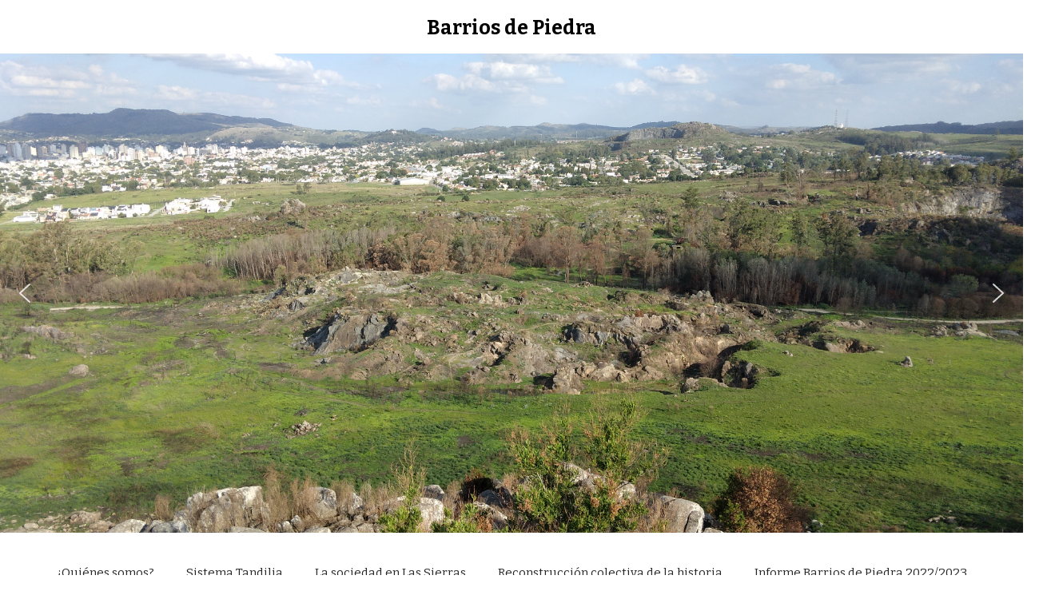

--- FILE ---
content_type: text/html; charset=UTF-8
request_url: https://barriosdepiedra.ar/index.php/recopilacion-de-material-de-archivo/
body_size: 14501
content:
<!DOCTYPE html>
<html lang="es-AR">
<head>
	<meta charset="UTF-8">
	<title>Recopilación de material de archivo &#8211; Barrios de Piedra</title>
<meta name='robots' content='max-image-preview:large' />
<meta name="viewport" content="width=device-width, initial-scale=1"><link href='https://fonts.gstatic.com' crossorigin rel='preconnect' />
<link href='https://fonts.googleapis.com' crossorigin rel='preconnect' />
<link rel="alternate" type="application/rss+xml" title="Barrios de Piedra &raquo; Feed" href="https://barriosdepiedra.ar/index.php/feed/" />
<link rel="alternate" type="application/rss+xml" title="Barrios de Piedra &raquo; RSS de los comentarios" href="https://barriosdepiedra.ar/index.php/comments/feed/" />
<script>
window._wpemojiSettings = {"baseUrl":"https:\/\/s.w.org\/images\/core\/emoji\/14.0.0\/72x72\/","ext":".png","svgUrl":"https:\/\/s.w.org\/images\/core\/emoji\/14.0.0\/svg\/","svgExt":".svg","source":{"concatemoji":"https:\/\/barriosdepiedra.ar\/wp-includes\/js\/wp-emoji-release.min.js?ver=6.4.5"}};
/*! This file is auto-generated */
!function(i,n){var o,s,e;function c(e){try{var t={supportTests:e,timestamp:(new Date).valueOf()};sessionStorage.setItem(o,JSON.stringify(t))}catch(e){}}function p(e,t,n){e.clearRect(0,0,e.canvas.width,e.canvas.height),e.fillText(t,0,0);var t=new Uint32Array(e.getImageData(0,0,e.canvas.width,e.canvas.height).data),r=(e.clearRect(0,0,e.canvas.width,e.canvas.height),e.fillText(n,0,0),new Uint32Array(e.getImageData(0,0,e.canvas.width,e.canvas.height).data));return t.every(function(e,t){return e===r[t]})}function u(e,t,n){switch(t){case"flag":return n(e,"\ud83c\udff3\ufe0f\u200d\u26a7\ufe0f","\ud83c\udff3\ufe0f\u200b\u26a7\ufe0f")?!1:!n(e,"\ud83c\uddfa\ud83c\uddf3","\ud83c\uddfa\u200b\ud83c\uddf3")&&!n(e,"\ud83c\udff4\udb40\udc67\udb40\udc62\udb40\udc65\udb40\udc6e\udb40\udc67\udb40\udc7f","\ud83c\udff4\u200b\udb40\udc67\u200b\udb40\udc62\u200b\udb40\udc65\u200b\udb40\udc6e\u200b\udb40\udc67\u200b\udb40\udc7f");case"emoji":return!n(e,"\ud83e\udef1\ud83c\udffb\u200d\ud83e\udef2\ud83c\udfff","\ud83e\udef1\ud83c\udffb\u200b\ud83e\udef2\ud83c\udfff")}return!1}function f(e,t,n){var r="undefined"!=typeof WorkerGlobalScope&&self instanceof WorkerGlobalScope?new OffscreenCanvas(300,150):i.createElement("canvas"),a=r.getContext("2d",{willReadFrequently:!0}),o=(a.textBaseline="top",a.font="600 32px Arial",{});return e.forEach(function(e){o[e]=t(a,e,n)}),o}function t(e){var t=i.createElement("script");t.src=e,t.defer=!0,i.head.appendChild(t)}"undefined"!=typeof Promise&&(o="wpEmojiSettingsSupports",s=["flag","emoji"],n.supports={everything:!0,everythingExceptFlag:!0},e=new Promise(function(e){i.addEventListener("DOMContentLoaded",e,{once:!0})}),new Promise(function(t){var n=function(){try{var e=JSON.parse(sessionStorage.getItem(o));if("object"==typeof e&&"number"==typeof e.timestamp&&(new Date).valueOf()<e.timestamp+604800&&"object"==typeof e.supportTests)return e.supportTests}catch(e){}return null}();if(!n){if("undefined"!=typeof Worker&&"undefined"!=typeof OffscreenCanvas&&"undefined"!=typeof URL&&URL.createObjectURL&&"undefined"!=typeof Blob)try{var e="postMessage("+f.toString()+"("+[JSON.stringify(s),u.toString(),p.toString()].join(",")+"));",r=new Blob([e],{type:"text/javascript"}),a=new Worker(URL.createObjectURL(r),{name:"wpTestEmojiSupports"});return void(a.onmessage=function(e){c(n=e.data),a.terminate(),t(n)})}catch(e){}c(n=f(s,u,p))}t(n)}).then(function(e){for(var t in e)n.supports[t]=e[t],n.supports.everything=n.supports.everything&&n.supports[t],"flag"!==t&&(n.supports.everythingExceptFlag=n.supports.everythingExceptFlag&&n.supports[t]);n.supports.everythingExceptFlag=n.supports.everythingExceptFlag&&!n.supports.flag,n.DOMReady=!1,n.readyCallback=function(){n.DOMReady=!0}}).then(function(){return e}).then(function(){var e;n.supports.everything||(n.readyCallback(),(e=n.source||{}).concatemoji?t(e.concatemoji):e.wpemoji&&e.twemoji&&(t(e.twemoji),t(e.wpemoji)))}))}((window,document),window._wpemojiSettings);
</script>
<style id='wp-emoji-styles-inline-css'>

	img.wp-smiley, img.emoji {
		display: inline !important;
		border: none !important;
		box-shadow: none !important;
		height: 1em !important;
		width: 1em !important;
		margin: 0 0.07em !important;
		vertical-align: -0.1em !important;
		background: none !important;
		padding: 0 !important;
	}
</style>
<link rel='stylesheet' id='wp-block-library-css' href='https://barriosdepiedra.ar/wp-includes/css/dist/block-library/style.min.css?ver=6.4.5' media='all' />
<style id='classic-theme-styles-inline-css'>
/*! This file is auto-generated */
.wp-block-button__link{color:#fff;background-color:#32373c;border-radius:9999px;box-shadow:none;text-decoration:none;padding:calc(.667em + 2px) calc(1.333em + 2px);font-size:1.125em}.wp-block-file__button{background:#32373c;color:#fff;text-decoration:none}
</style>
<style id='global-styles-inline-css'>
body{--wp--preset--color--black: #000000;--wp--preset--color--cyan-bluish-gray: #abb8c3;--wp--preset--color--white: #ffffff;--wp--preset--color--pale-pink: #f78da7;--wp--preset--color--vivid-red: #cf2e2e;--wp--preset--color--luminous-vivid-orange: #ff6900;--wp--preset--color--luminous-vivid-amber: #fcb900;--wp--preset--color--light-green-cyan: #7bdcb5;--wp--preset--color--vivid-green-cyan: #00d084;--wp--preset--color--pale-cyan-blue: #8ed1fc;--wp--preset--color--vivid-cyan-blue: #0693e3;--wp--preset--color--vivid-purple: #9b51e0;--wp--preset--color--contrast: var(--contrast);--wp--preset--color--contrast-2: var(--contrast-2);--wp--preset--color--contrast-3: var(--contrast-3);--wp--preset--color--base: var(--base);--wp--preset--color--base-2: var(--base-2);--wp--preset--color--base-3: var(--base-3);--wp--preset--color--accent: var(--accent);--wp--preset--gradient--vivid-cyan-blue-to-vivid-purple: linear-gradient(135deg,rgba(6,147,227,1) 0%,rgb(155,81,224) 100%);--wp--preset--gradient--light-green-cyan-to-vivid-green-cyan: linear-gradient(135deg,rgb(122,220,180) 0%,rgb(0,208,130) 100%);--wp--preset--gradient--luminous-vivid-amber-to-luminous-vivid-orange: linear-gradient(135deg,rgba(252,185,0,1) 0%,rgba(255,105,0,1) 100%);--wp--preset--gradient--luminous-vivid-orange-to-vivid-red: linear-gradient(135deg,rgba(255,105,0,1) 0%,rgb(207,46,46) 100%);--wp--preset--gradient--very-light-gray-to-cyan-bluish-gray: linear-gradient(135deg,rgb(238,238,238) 0%,rgb(169,184,195) 100%);--wp--preset--gradient--cool-to-warm-spectrum: linear-gradient(135deg,rgb(74,234,220) 0%,rgb(151,120,209) 20%,rgb(207,42,186) 40%,rgb(238,44,130) 60%,rgb(251,105,98) 80%,rgb(254,248,76) 100%);--wp--preset--gradient--blush-light-purple: linear-gradient(135deg,rgb(255,206,236) 0%,rgb(152,150,240) 100%);--wp--preset--gradient--blush-bordeaux: linear-gradient(135deg,rgb(254,205,165) 0%,rgb(254,45,45) 50%,rgb(107,0,62) 100%);--wp--preset--gradient--luminous-dusk: linear-gradient(135deg,rgb(255,203,112) 0%,rgb(199,81,192) 50%,rgb(65,88,208) 100%);--wp--preset--gradient--pale-ocean: linear-gradient(135deg,rgb(255,245,203) 0%,rgb(182,227,212) 50%,rgb(51,167,181) 100%);--wp--preset--gradient--electric-grass: linear-gradient(135deg,rgb(202,248,128) 0%,rgb(113,206,126) 100%);--wp--preset--gradient--midnight: linear-gradient(135deg,rgb(2,3,129) 0%,rgb(40,116,252) 100%);--wp--preset--font-size--small: 13px;--wp--preset--font-size--medium: 20px;--wp--preset--font-size--large: 36px;--wp--preset--font-size--x-large: 42px;--wp--preset--spacing--20: 0.44rem;--wp--preset--spacing--30: 0.67rem;--wp--preset--spacing--40: 1rem;--wp--preset--spacing--50: 1.5rem;--wp--preset--spacing--60: 2.25rem;--wp--preset--spacing--70: 3.38rem;--wp--preset--spacing--80: 5.06rem;--wp--preset--shadow--natural: 6px 6px 9px rgba(0, 0, 0, 0.2);--wp--preset--shadow--deep: 12px 12px 50px rgba(0, 0, 0, 0.4);--wp--preset--shadow--sharp: 6px 6px 0px rgba(0, 0, 0, 0.2);--wp--preset--shadow--outlined: 6px 6px 0px -3px rgba(255, 255, 255, 1), 6px 6px rgba(0, 0, 0, 1);--wp--preset--shadow--crisp: 6px 6px 0px rgba(0, 0, 0, 1);}:where(.is-layout-flex){gap: 0.5em;}:where(.is-layout-grid){gap: 0.5em;}body .is-layout-flow > .alignleft{float: left;margin-inline-start: 0;margin-inline-end: 2em;}body .is-layout-flow > .alignright{float: right;margin-inline-start: 2em;margin-inline-end: 0;}body .is-layout-flow > .aligncenter{margin-left: auto !important;margin-right: auto !important;}body .is-layout-constrained > .alignleft{float: left;margin-inline-start: 0;margin-inline-end: 2em;}body .is-layout-constrained > .alignright{float: right;margin-inline-start: 2em;margin-inline-end: 0;}body .is-layout-constrained > .aligncenter{margin-left: auto !important;margin-right: auto !important;}body .is-layout-constrained > :where(:not(.alignleft):not(.alignright):not(.alignfull)){max-width: var(--wp--style--global--content-size);margin-left: auto !important;margin-right: auto !important;}body .is-layout-constrained > .alignwide{max-width: var(--wp--style--global--wide-size);}body .is-layout-flex{display: flex;}body .is-layout-flex{flex-wrap: wrap;align-items: center;}body .is-layout-flex > *{margin: 0;}body .is-layout-grid{display: grid;}body .is-layout-grid > *{margin: 0;}:where(.wp-block-columns.is-layout-flex){gap: 2em;}:where(.wp-block-columns.is-layout-grid){gap: 2em;}:where(.wp-block-post-template.is-layout-flex){gap: 1.25em;}:where(.wp-block-post-template.is-layout-grid){gap: 1.25em;}.has-black-color{color: var(--wp--preset--color--black) !important;}.has-cyan-bluish-gray-color{color: var(--wp--preset--color--cyan-bluish-gray) !important;}.has-white-color{color: var(--wp--preset--color--white) !important;}.has-pale-pink-color{color: var(--wp--preset--color--pale-pink) !important;}.has-vivid-red-color{color: var(--wp--preset--color--vivid-red) !important;}.has-luminous-vivid-orange-color{color: var(--wp--preset--color--luminous-vivid-orange) !important;}.has-luminous-vivid-amber-color{color: var(--wp--preset--color--luminous-vivid-amber) !important;}.has-light-green-cyan-color{color: var(--wp--preset--color--light-green-cyan) !important;}.has-vivid-green-cyan-color{color: var(--wp--preset--color--vivid-green-cyan) !important;}.has-pale-cyan-blue-color{color: var(--wp--preset--color--pale-cyan-blue) !important;}.has-vivid-cyan-blue-color{color: var(--wp--preset--color--vivid-cyan-blue) !important;}.has-vivid-purple-color{color: var(--wp--preset--color--vivid-purple) !important;}.has-black-background-color{background-color: var(--wp--preset--color--black) !important;}.has-cyan-bluish-gray-background-color{background-color: var(--wp--preset--color--cyan-bluish-gray) !important;}.has-white-background-color{background-color: var(--wp--preset--color--white) !important;}.has-pale-pink-background-color{background-color: var(--wp--preset--color--pale-pink) !important;}.has-vivid-red-background-color{background-color: var(--wp--preset--color--vivid-red) !important;}.has-luminous-vivid-orange-background-color{background-color: var(--wp--preset--color--luminous-vivid-orange) !important;}.has-luminous-vivid-amber-background-color{background-color: var(--wp--preset--color--luminous-vivid-amber) !important;}.has-light-green-cyan-background-color{background-color: var(--wp--preset--color--light-green-cyan) !important;}.has-vivid-green-cyan-background-color{background-color: var(--wp--preset--color--vivid-green-cyan) !important;}.has-pale-cyan-blue-background-color{background-color: var(--wp--preset--color--pale-cyan-blue) !important;}.has-vivid-cyan-blue-background-color{background-color: var(--wp--preset--color--vivid-cyan-blue) !important;}.has-vivid-purple-background-color{background-color: var(--wp--preset--color--vivid-purple) !important;}.has-black-border-color{border-color: var(--wp--preset--color--black) !important;}.has-cyan-bluish-gray-border-color{border-color: var(--wp--preset--color--cyan-bluish-gray) !important;}.has-white-border-color{border-color: var(--wp--preset--color--white) !important;}.has-pale-pink-border-color{border-color: var(--wp--preset--color--pale-pink) !important;}.has-vivid-red-border-color{border-color: var(--wp--preset--color--vivid-red) !important;}.has-luminous-vivid-orange-border-color{border-color: var(--wp--preset--color--luminous-vivid-orange) !important;}.has-luminous-vivid-amber-border-color{border-color: var(--wp--preset--color--luminous-vivid-amber) !important;}.has-light-green-cyan-border-color{border-color: var(--wp--preset--color--light-green-cyan) !important;}.has-vivid-green-cyan-border-color{border-color: var(--wp--preset--color--vivid-green-cyan) !important;}.has-pale-cyan-blue-border-color{border-color: var(--wp--preset--color--pale-cyan-blue) !important;}.has-vivid-cyan-blue-border-color{border-color: var(--wp--preset--color--vivid-cyan-blue) !important;}.has-vivid-purple-border-color{border-color: var(--wp--preset--color--vivid-purple) !important;}.has-vivid-cyan-blue-to-vivid-purple-gradient-background{background: var(--wp--preset--gradient--vivid-cyan-blue-to-vivid-purple) !important;}.has-light-green-cyan-to-vivid-green-cyan-gradient-background{background: var(--wp--preset--gradient--light-green-cyan-to-vivid-green-cyan) !important;}.has-luminous-vivid-amber-to-luminous-vivid-orange-gradient-background{background: var(--wp--preset--gradient--luminous-vivid-amber-to-luminous-vivid-orange) !important;}.has-luminous-vivid-orange-to-vivid-red-gradient-background{background: var(--wp--preset--gradient--luminous-vivid-orange-to-vivid-red) !important;}.has-very-light-gray-to-cyan-bluish-gray-gradient-background{background: var(--wp--preset--gradient--very-light-gray-to-cyan-bluish-gray) !important;}.has-cool-to-warm-spectrum-gradient-background{background: var(--wp--preset--gradient--cool-to-warm-spectrum) !important;}.has-blush-light-purple-gradient-background{background: var(--wp--preset--gradient--blush-light-purple) !important;}.has-blush-bordeaux-gradient-background{background: var(--wp--preset--gradient--blush-bordeaux) !important;}.has-luminous-dusk-gradient-background{background: var(--wp--preset--gradient--luminous-dusk) !important;}.has-pale-ocean-gradient-background{background: var(--wp--preset--gradient--pale-ocean) !important;}.has-electric-grass-gradient-background{background: var(--wp--preset--gradient--electric-grass) !important;}.has-midnight-gradient-background{background: var(--wp--preset--gradient--midnight) !important;}.has-small-font-size{font-size: var(--wp--preset--font-size--small) !important;}.has-medium-font-size{font-size: var(--wp--preset--font-size--medium) !important;}.has-large-font-size{font-size: var(--wp--preset--font-size--large) !important;}.has-x-large-font-size{font-size: var(--wp--preset--font-size--x-large) !important;}
.wp-block-navigation a:where(:not(.wp-element-button)){color: inherit;}
:where(.wp-block-post-template.is-layout-flex){gap: 1.25em;}:where(.wp-block-post-template.is-layout-grid){gap: 1.25em;}
:where(.wp-block-columns.is-layout-flex){gap: 2em;}:where(.wp-block-columns.is-layout-grid){gap: 2em;}
.wp-block-pullquote{font-size: 1.5em;line-height: 1.6;}
</style>
<link rel='stylesheet' id='generate-style-css' href='https://barriosdepiedra.ar/wp-content/themes/generatepress/assets/css/main.min.css?ver=3.5.1' media='all' />
<style id='generate-style-inline-css'>
body{background-color:#ffffff;color:var(--contrast);}a{color:var(--accent);}a{text-decoration:underline;}.entry-title a, .site-branding a, a.button, .wp-block-button__link, .main-navigation a{text-decoration:none;}a:hover, a:focus, a:active{color:var(--contrast);}.grid-container{max-width:1320px;}.wp-block-group__inner-container{max-width:1320px;margin-left:auto;margin-right:auto;}:root{--contrast:#262626;--contrast-2:#575760;--contrast-3:#b2b2be;--base:#f0f0f0;--base-2:#f7f8f9;--base-3:#ffffff;--accent:#1e73be;}:root .has-contrast-color{color:var(--contrast);}:root .has-contrast-background-color{background-color:var(--contrast);}:root .has-contrast-2-color{color:var(--contrast-2);}:root .has-contrast-2-background-color{background-color:var(--contrast-2);}:root .has-contrast-3-color{color:var(--contrast-3);}:root .has-contrast-3-background-color{background-color:var(--contrast-3);}:root .has-base-color{color:var(--base);}:root .has-base-background-color{background-color:var(--base);}:root .has-base-2-color{color:var(--base-2);}:root .has-base-2-background-color{background-color:var(--base-2);}:root .has-base-3-color{color:var(--base-3);}:root .has-base-3-background-color{background-color:var(--base-3);}:root .has-accent-color{color:var(--accent);}:root .has-accent-background-color{background-color:var(--accent);}body, button, input, select, textarea{font-family:Bitter, serif;}.top-bar{background-color:#636363;color:#ffffff;}.top-bar a{color:#ffffff;}.top-bar a:hover{color:#303030;}.site-header{background-color:var(--base-3);color:var(--contrast);}.main-title a,.main-title a:hover{color:#000000;}.site-description{color:var(--contrast-2);}.main-navigation .main-nav ul li a, .main-navigation .menu-toggle, .main-navigation .menu-bar-items{color:var(--contrast);}.main-navigation .main-nav ul li:not([class*="current-menu-"]):hover > a, .main-navigation .main-nav ul li:not([class*="current-menu-"]):focus > a, .main-navigation .main-nav ul li.sfHover:not([class*="current-menu-"]) > a, .main-navigation .menu-bar-item:hover > a, .main-navigation .menu-bar-item.sfHover > a{color:var(--accent);}button.menu-toggle:hover,button.menu-toggle:focus{color:var(--contrast);}.main-navigation .main-nav ul li[class*="current-menu-"] > a{color:var(--accent);}.navigation-search input[type="search"],.navigation-search input[type="search"]:active, .navigation-search input[type="search"]:focus, .main-navigation .main-nav ul li.search-item.active > a, .main-navigation .menu-bar-items .search-item.active > a{color:var(--accent);}.main-navigation ul ul{background-color:var(--base);}.separate-containers .inside-article, .separate-containers .comments-area, .separate-containers .page-header, .one-container .container, .separate-containers .paging-navigation, .inside-page-header{background-color:var(--base-3);}.entry-title a{color:var(--contrast);}.entry-title a:hover{color:var(--contrast-2);}.entry-meta{color:var(--contrast-2);}.sidebar .widget{background-color:var(--base-3);}.footer-widgets{background-color:var(--base-3);}.site-info{background-color:var(--base-3);}input[type="text"],input[type="email"],input[type="url"],input[type="password"],input[type="search"],input[type="tel"],input[type="number"],textarea,select{color:var(--contrast);background-color:var(--base-2);border-color:var(--base);}input[type="text"]:focus,input[type="email"]:focus,input[type="url"]:focus,input[type="password"]:focus,input[type="search"]:focus,input[type="tel"]:focus,input[type="number"]:focus,textarea:focus,select:focus{color:var(--contrast);background-color:var(--base-2);border-color:var(--contrast-3);}button,html input[type="button"],input[type="reset"],input[type="submit"],a.button,a.wp-block-button__link:not(.has-background){color:#ffffff;background-color:#55555e;}button:hover,html input[type="button"]:hover,input[type="reset"]:hover,input[type="submit"]:hover,a.button:hover,button:focus,html input[type="button"]:focus,input[type="reset"]:focus,input[type="submit"]:focus,a.button:focus,a.wp-block-button__link:not(.has-background):active,a.wp-block-button__link:not(.has-background):focus,a.wp-block-button__link:not(.has-background):hover{color:#ffffff;background-color:#3f4047;}a.generate-back-to-top{background-color:rgba( 0,0,0,0.4 );color:#ffffff;}a.generate-back-to-top:hover,a.generate-back-to-top:focus{background-color:rgba( 0,0,0,0.6 );color:#ffffff;}:root{--gp-search-modal-bg-color:var(--base-3);--gp-search-modal-text-color:var(--contrast);--gp-search-modal-overlay-bg-color:rgba(0,0,0,0.2);}@media (max-width:768px){.main-navigation .menu-bar-item:hover > a, .main-navigation .menu-bar-item.sfHover > a{background:none;color:var(--contrast);}}.nav-below-header .main-navigation .inside-navigation.grid-container, .nav-above-header .main-navigation .inside-navigation.grid-container{padding:0px 20px 0px 20px;}.site-main .wp-block-group__inner-container{padding:40px;}.separate-containers .paging-navigation{padding-top:20px;padding-bottom:20px;}.entry-content .alignwide, body:not(.no-sidebar) .entry-content .alignfull{margin-left:-40px;width:calc(100% + 80px);max-width:calc(100% + 80px);}.rtl .menu-item-has-children .dropdown-menu-toggle{padding-left:20px;}.rtl .main-navigation .main-nav ul li.menu-item-has-children > a{padding-right:20px;}@media (max-width:768px){.separate-containers .inside-article, .separate-containers .comments-area, .separate-containers .page-header, .separate-containers .paging-navigation, .one-container .site-content, .inside-page-header{padding:30px;}.site-main .wp-block-group__inner-container{padding:30px;}.inside-top-bar{padding-right:30px;padding-left:30px;}.inside-header{padding-right:30px;padding-left:30px;}.widget-area .widget{padding-top:30px;padding-right:30px;padding-bottom:30px;padding-left:30px;}.footer-widgets-container{padding-top:30px;padding-right:30px;padding-bottom:30px;padding-left:30px;}.inside-site-info{padding-right:30px;padding-left:30px;}.entry-content .alignwide, body:not(.no-sidebar) .entry-content .alignfull{margin-left:-30px;width:calc(100% + 60px);max-width:calc(100% + 60px);}.one-container .site-main .paging-navigation{margin-bottom:20px;}}/* End cached CSS */.is-right-sidebar{width:30%;}.is-left-sidebar{width:30%;}.site-content .content-area{width:70%;}@media (max-width:768px){.main-navigation .menu-toggle,.sidebar-nav-mobile:not(#sticky-placeholder){display:block;}.main-navigation ul,.gen-sidebar-nav,.main-navigation:not(.slideout-navigation):not(.toggled) .main-nav > ul,.has-inline-mobile-toggle #site-navigation .inside-navigation > *:not(.navigation-search):not(.main-nav){display:none;}.nav-align-right .inside-navigation,.nav-align-center .inside-navigation{justify-content:space-between;}}
.elementor-template-full-width .site-content{display:block;}
</style>
<link rel='stylesheet' id='generate-google-fonts-css' href='https://fonts.googleapis.com/css?family=Bitter%3A100%2C200%2C300%2Cregular%2C500%2C600%2C700%2C800%2C900%2C100italic%2C200italic%2C300italic%2Citalic%2C500italic%2C600italic%2C700italic%2C800italic%2C900italic&#038;display=auto&#038;ver=3.5.1' media='all' />
<link rel='stylesheet' id='elementor-frontend-css' href='https://barriosdepiedra.ar/wp-content/plugins/elementor/assets/css/frontend.min.css?ver=3.27.3' media='all' />
<link rel='stylesheet' id='elementor-post-320-css' href='https://barriosdepiedra.ar/wp-content/uploads/elementor/css/post-320.css?ver=1765829202' media='all' />
<link rel='stylesheet' id='google-fonts-1-css' href='https://fonts.googleapis.com/css?family=Roboto%3A100%2C100italic%2C200%2C200italic%2C300%2C300italic%2C400%2C400italic%2C500%2C500italic%2C600%2C600italic%2C700%2C700italic%2C800%2C800italic%2C900%2C900italic%7CRoboto+Slab%3A100%2C100italic%2C200%2C200italic%2C300%2C300italic%2C400%2C400italic%2C500%2C500italic%2C600%2C600italic%2C700%2C700italic%2C800%2C800italic%2C900%2C900italic&#038;display=swap&#038;ver=6.4.5' media='all' />
<link rel="preconnect" href="https://fonts.gstatic.com/" crossorigin><link rel="stylesheet" type="text/css" href="https://barriosdepiedra.ar/wp-content/plugins/smart-slider-3/Public/SmartSlider3/Application/Frontend/Assets/dist/smartslider.min.css?ver=667fb12b" media="all">
<style data-related="n2-ss-2">div#n2-ss-2 .n2-ss-slider-1{display:grid;position:relative;}div#n2-ss-2 .n2-ss-slider-2{display:grid;position:relative;overflow:hidden;padding:0px 0px 0px 0px;border:0px solid RGBA(62,62,62,1);border-radius:0px;background-clip:padding-box;background-repeat:repeat;background-position:50% 50%;background-size:cover;background-attachment:scroll;z-index:1;}div#n2-ss-2:not(.n2-ss-loaded) .n2-ss-slider-2{background-image:none !important;}div#n2-ss-2 .n2-ss-slider-3{display:grid;grid-template-areas:'cover';position:relative;overflow:hidden;z-index:10;}div#n2-ss-2 .n2-ss-slider-3 > *{grid-area:cover;}div#n2-ss-2 .n2-ss-slide-backgrounds,div#n2-ss-2 .n2-ss-slider-3 > .n2-ss-divider{position:relative;}div#n2-ss-2 .n2-ss-slide-backgrounds{z-index:10;}div#n2-ss-2 .n2-ss-slide-backgrounds > *{overflow:hidden;}div#n2-ss-2 .n2-ss-slide-background{transform:translateX(-100000px);}div#n2-ss-2 .n2-ss-slider-4{place-self:center;position:relative;width:100%;height:100%;z-index:20;display:grid;grid-template-areas:'slide';}div#n2-ss-2 .n2-ss-slider-4 > *{grid-area:slide;}div#n2-ss-2.n2-ss-full-page--constrain-ratio .n2-ss-slider-4{height:auto;}div#n2-ss-2 .n2-ss-slide{display:grid;place-items:center;grid-auto-columns:100%;position:relative;z-index:20;-webkit-backface-visibility:hidden;transform:translateX(-100000px);}div#n2-ss-2 .n2-ss-slide{perspective:1500px;}div#n2-ss-2 .n2-ss-slide-active{z-index:21;}.n2-ss-background-animation{position:absolute;top:0;left:0;width:100%;height:100%;z-index:3;}div#n2-ss-2 .nextend-arrow{cursor:pointer;overflow:hidden;line-height:0 !important;z-index:18;-webkit-user-select:none;}div#n2-ss-2 .nextend-arrow img{position:relative;display:block;}div#n2-ss-2 .nextend-arrow img.n2-arrow-hover-img{display:none;}div#n2-ss-2 .nextend-arrow:FOCUS img.n2-arrow-hover-img,div#n2-ss-2 .nextend-arrow:HOVER img.n2-arrow-hover-img{display:inline;}div#n2-ss-2 .nextend-arrow:FOCUS img.n2-arrow-normal-img,div#n2-ss-2 .nextend-arrow:HOVER img.n2-arrow-normal-img{display:none;}div#n2-ss-2 .nextend-arrow-animated{overflow:hidden;}div#n2-ss-2 .nextend-arrow-animated > div{position:relative;}div#n2-ss-2 .nextend-arrow-animated .n2-active{position:absolute;}div#n2-ss-2 .nextend-arrow-animated-fade{transition:background 0.3s, opacity 0.4s;}div#n2-ss-2 .nextend-arrow-animated-horizontal > div{transition:all 0.4s;transform:none;}div#n2-ss-2 .nextend-arrow-animated-horizontal .n2-active{top:0;}div#n2-ss-2 .nextend-arrow-previous.nextend-arrow-animated-horizontal .n2-active{left:100%;}div#n2-ss-2 .nextend-arrow-next.nextend-arrow-animated-horizontal .n2-active{right:100%;}div#n2-ss-2 .nextend-arrow-previous.nextend-arrow-animated-horizontal:HOVER > div,div#n2-ss-2 .nextend-arrow-previous.nextend-arrow-animated-horizontal:FOCUS > div{transform:translateX(-100%);}div#n2-ss-2 .nextend-arrow-next.nextend-arrow-animated-horizontal:HOVER > div,div#n2-ss-2 .nextend-arrow-next.nextend-arrow-animated-horizontal:FOCUS > div{transform:translateX(100%);}div#n2-ss-2 .nextend-arrow-animated-vertical > div{transition:all 0.4s;transform:none;}div#n2-ss-2 .nextend-arrow-animated-vertical .n2-active{left:0;}div#n2-ss-2 .nextend-arrow-previous.nextend-arrow-animated-vertical .n2-active{top:100%;}div#n2-ss-2 .nextend-arrow-next.nextend-arrow-animated-vertical .n2-active{bottom:100%;}div#n2-ss-2 .nextend-arrow-previous.nextend-arrow-animated-vertical:HOVER > div,div#n2-ss-2 .nextend-arrow-previous.nextend-arrow-animated-vertical:FOCUS > div{transform:translateY(-100%);}div#n2-ss-2 .nextend-arrow-next.nextend-arrow-animated-vertical:HOVER > div,div#n2-ss-2 .nextend-arrow-next.nextend-arrow-animated-vertical:FOCUS > div{transform:translateY(100%);}div#n2-ss-2 .n2-ss-slide-limiter{max-width:1200px;}div#n2-ss-2 .n-uc-siUug1ajevKB{padding:10px 10px 10px 10px}div#n2-ss-2 .n-uc-i9PZu9T6EuMr{padding:10px 10px 10px 10px}div#n2-ss-2 .n-uc-3r8o6ut5cGkV{padding:10px 10px 10px 10px}div#n2-ss-2 .n-uc-V7VnxOVDP4JR{padding:10px 10px 10px 10px}div#n2-ss-2 .n-uc-PVVbV8uk1x7j{padding:10px 10px 10px 10px}div#n2-ss-2 .n-uc-nCLym3StT0x8{padding:10px 10px 10px 10px}div#n2-ss-2 .n-uc-WaMecvcB0NzY{padding:10px 10px 10px 10px}div#n2-ss-2 .n-uc-gskg6ufctpCE{padding:10px 10px 10px 10px}div#n2-ss-2 .n-uc-2bMJVkcMaVYj{padding:10px 10px 10px 10px}div#n2-ss-2 .n-uc-U5HyOfxz0Om0{padding:10px 10px 10px 10px}div#n2-ss-2 .n-uc-nnP0G4Z5b976{padding:10px 10px 10px 10px}div#n2-ss-2 .n-uc-WNjfHH5CQr5D{padding:10px 10px 10px 10px}div#n2-ss-2 .nextend-arrow img{width: 32px}@media (min-width: 1200px){div#n2-ss-2 [data-hide-desktopportrait="1"]{display: none !important;}}@media (orientation: landscape) and (max-width: 1199px) and (min-width: 901px),(orientation: portrait) and (max-width: 1199px) and (min-width: 701px){div#n2-ss-2 [data-hide-tabletportrait="1"]{display: none !important;}}@media (orientation: landscape) and (max-width: 900px),(orientation: portrait) and (max-width: 700px){div#n2-ss-2 [data-hide-mobileportrait="1"]{display: none !important;}div#n2-ss-2 .nextend-arrow img{width: 16px}}</style>
<script>(function(){this._N2=this._N2||{_r:[],_d:[],r:function(){this._r.push(arguments)},d:function(){this._d.push(arguments)}}}).call(window);</script><script src="https://barriosdepiedra.ar/wp-content/plugins/smart-slider-3/Public/SmartSlider3/Application/Frontend/Assets/dist/n2.min.js?ver=667fb12b" defer async></script>
<script src="https://barriosdepiedra.ar/wp-content/plugins/smart-slider-3/Public/SmartSlider3/Application/Frontend/Assets/dist/smartslider-frontend.min.js?ver=667fb12b" defer async></script>
<script src="https://barriosdepiedra.ar/wp-content/plugins/smart-slider-3/Public/SmartSlider3/Slider/SliderType/Simple/Assets/dist/ss-simple.min.js?ver=667fb12b" defer async></script>
<script src="https://barriosdepiedra.ar/wp-content/plugins/smart-slider-3/Public/SmartSlider3/Widget/Arrow/ArrowImage/Assets/dist/w-arrow-image.min.js?ver=667fb12b" defer async></script>
<script>_N2.r('documentReady',function(){_N2.r(["documentReady","smartslider-frontend","SmartSliderWidgetArrowImage","ss-simple"],function(){new _N2.SmartSliderSimple('n2-ss-2',{"admin":false,"background.video.mobile":1,"loadingTime":2000,"alias":{"id":0,"smoothScroll":0,"slideSwitch":0,"scroll":1},"align":"normal","isDelayed":0,"responsive":{"mediaQueries":{"all":false,"desktopportrait":["(min-width: 1200px)"],"tabletportrait":["(orientation: landscape) and (max-width: 1199px) and (min-width: 901px)","(orientation: portrait) and (max-width: 1199px) and (min-width: 701px)"],"mobileportrait":["(orientation: landscape) and (max-width: 900px)","(orientation: portrait) and (max-width: 700px)"]},"base":{"slideOuterWidth":1200,"slideOuterHeight":600,"sliderWidth":1200,"sliderHeight":600,"slideWidth":1200,"slideHeight":600},"hideOn":{"desktopLandscape":false,"desktopPortrait":false,"tabletLandscape":false,"tabletPortrait":false,"mobileLandscape":false,"mobilePortrait":false},"onResizeEnabled":true,"type":"fullwidth","sliderHeightBasedOn":"real","focusUser":1,"focusEdge":"auto","breakpoints":[{"device":"tabletPortrait","type":"max-screen-width","portraitWidth":1199,"landscapeWidth":1199},{"device":"mobilePortrait","type":"max-screen-width","portraitWidth":700,"landscapeWidth":900}],"enabledDevices":{"desktopLandscape":0,"desktopPortrait":1,"tabletLandscape":0,"tabletPortrait":1,"mobileLandscape":0,"mobilePortrait":1},"sizes":{"desktopPortrait":{"width":1200,"height":600,"max":3000,"min":1200},"tabletPortrait":{"width":701,"height":350,"customHeight":false,"max":1199,"min":701},"mobilePortrait":{"width":320,"height":160,"customHeight":false,"max":900,"min":320}},"overflowHiddenPage":0,"focus":{"offsetTop":"#wpadminbar","offsetBottom":""}},"controls":{"mousewheel":0,"touch":"horizontal","keyboard":1,"blockCarouselInteraction":1},"playWhenVisible":1,"playWhenVisibleAt":0.5,"lazyLoad":0,"lazyLoadNeighbor":0,"blockrightclick":0,"maintainSession":0,"autoplay":{"enabled":1,"start":1,"duration":8000,"autoplayLoop":1,"allowReStart":0,"pause":{"click":1,"mouse":"0","mediaStarted":1},"resume":{"click":0,"mouse":"0","mediaEnded":1,"slidechanged":0},"interval":1,"intervalModifier":"loop","intervalSlide":"current"},"perspective":1500,"layerMode":{"playOnce":0,"playFirstLayer":1,"mode":"skippable","inAnimation":"mainInEnd"},"bgAnimations":0,"mainanimation":{"type":"horizontal","duration":800,"delay":0,"ease":"easeOutQuad","shiftedBackgroundAnimation":0},"carousel":1,"initCallbacks":function(){new _N2.SmartSliderWidgetArrowImage(this)}})})});</script><link rel="https://api.w.org/" href="https://barriosdepiedra.ar/index.php/wp-json/" /><link rel="alternate" type="application/json" href="https://barriosdepiedra.ar/index.php/wp-json/wp/v2/pages/39" /><link rel="EditURI" type="application/rsd+xml" title="RSD" href="https://barriosdepiedra.ar/xmlrpc.php?rsd" />
<meta name="generator" content="WordPress 6.4.5" />
<link rel="canonical" href="https://barriosdepiedra.ar/index.php/recopilacion-de-material-de-archivo/" />
<link rel='shortlink' href='https://barriosdepiedra.ar/?p=39' />
<link rel="alternate" type="application/json+oembed" href="https://barriosdepiedra.ar/index.php/wp-json/oembed/1.0/embed?url=https%3A%2F%2Fbarriosdepiedra.ar%2Findex.php%2Frecopilacion-de-material-de-archivo%2F" />
<link rel="alternate" type="text/xml+oembed" href="https://barriosdepiedra.ar/index.php/wp-json/oembed/1.0/embed?url=https%3A%2F%2Fbarriosdepiedra.ar%2Findex.php%2Frecopilacion-de-material-de-archivo%2F&#038;format=xml" />
<meta name="generator" content="Elementor 3.27.3; features: e_font_icon_svg, additional_custom_breakpoints; settings: css_print_method-external, google_font-enabled, font_display-swap">
			<style>
				.e-con.e-parent:nth-of-type(n+4):not(.e-lazyloaded):not(.e-no-lazyload),
				.e-con.e-parent:nth-of-type(n+4):not(.e-lazyloaded):not(.e-no-lazyload) * {
					background-image: none !important;
				}
				@media screen and (max-height: 1024px) {
					.e-con.e-parent:nth-of-type(n+3):not(.e-lazyloaded):not(.e-no-lazyload),
					.e-con.e-parent:nth-of-type(n+3):not(.e-lazyloaded):not(.e-no-lazyload) * {
						background-image: none !important;
					}
				}
				@media screen and (max-height: 640px) {
					.e-con.e-parent:nth-of-type(n+2):not(.e-lazyloaded):not(.e-no-lazyload),
					.e-con.e-parent:nth-of-type(n+2):not(.e-lazyloaded):not(.e-no-lazyload) * {
						background-image: none !important;
					}
				}
			</style>
			</head>

<body class="page-template-default page page-id-39 wp-embed-responsive right-sidebar nav-below-header separate-containers header-aligned-center dropdown-hover elementor-default elementor-kit-320 elementor-page elementor-page-39" itemtype="https://schema.org/WebPage" itemscope>
	<a class="screen-reader-text skip-link" href="#content" title="Saltar al contenido">Saltar al contenido</a>		<header class="site-header" id="masthead" aria-label="Sitio"  itemtype="https://schema.org/WPHeader" itemscope>
			<div class="inside-header grid-container">
				<div class="site-branding">
						<p class="main-title" itemprop="headline">
					<a href="https://barriosdepiedra.ar/" rel="home">Barrios de Piedra</a>
				</p>
						
					</div>			<div class="header-widget">
				<aside id="block-10" class="widget inner-padding widget_block"><div class="n2_clear"><ss3-force-full-width data-overflow-x="body" data-horizontal-selector="body"><div class="n2-section-smartslider fitvidsignore  n2_clear" data-ssid="2"><div id="n2-ss-2-align" class="n2-ss-align"><div class="n2-padding"><div id="n2-ss-2" data-creator="Smart Slider 3" data-responsive="fullwidth" class="n2-ss-slider n2-ow n2-has-hover n2notransition  "><div class="n2-ss-slider-wrapper-inside">
        <div class="n2-ss-slider-1 n2_ss__touch_element n2-ow">
            <div class="n2-ss-slider-2 n2-ow">
                                                <div class="n2-ss-slider-3 n2-ow">

                    <div class="n2-ss-slide-backgrounds n2-ow-all"><div class="n2-ss-slide-background" data-public-id="1" data-mode="fill"><div class="n2-ss-slide-background-image" data-blur="0" data-opacity="100" data-x="57" data-y="10" data-alt="" data-title="" style="--ss-o-pos-x:57%;--ss-o-pos-y:10%"><picture class="skip-lazy" data-skip-lazy="1"><img decoding="async" src="//barriosdepiedra.ar/wp-content/uploads/slider2/1.jpeg" alt="" title="" loading="lazy" class="skip-lazy" data-skip-lazy="1"></picture></div><div data-color="RGBA(255,255,255,0)" style="background-color: RGBA(255,255,255,0);" class="n2-ss-slide-background-color"></div></div><div class="n2-ss-slide-background" data-public-id="2" data-mode="fill" aria-hidden="true"><div class="n2-ss-slide-background-image" data-blur="0" data-opacity="100" data-x="57" data-y="26" data-alt="" data-title="" style="--ss-o-pos-x:57%;--ss-o-pos-y:26%"><picture class="skip-lazy" data-skip-lazy="1"><img decoding="async" src="//barriosdepiedra.ar/wp-content/uploads/slider2/2.jpeg" alt="" title="" loading="lazy" class="skip-lazy" data-skip-lazy="1"></picture></div><div data-color="RGBA(255,255,255,0)" style="background-color: RGBA(255,255,255,0);" class="n2-ss-slide-background-color"></div></div><div class="n2-ss-slide-background" data-public-id="3" data-mode="fill" aria-hidden="true"><div class="n2-ss-slide-background-image" data-blur="0" data-opacity="100" data-x="45" data-y="57" data-alt="" data-title="" style="--ss-o-pos-x:45%;--ss-o-pos-y:57%"><picture class="skip-lazy" data-skip-lazy="1"><img decoding="async" src="//barriosdepiedra.ar/wp-content/uploads/slider2/3.jpeg" alt="" title="" loading="lazy" class="skip-lazy" data-skip-lazy="1"></picture></div><div data-color="RGBA(255,255,255,0)" style="background-color: RGBA(255,255,255,0);" class="n2-ss-slide-background-color"></div></div><div class="n2-ss-slide-background" data-public-id="4" data-mode="fill" aria-hidden="true"><div class="n2-ss-slide-background-image" data-blur="0" data-opacity="100" data-x="52" data-y="25" data-alt="" data-title="" style="--ss-o-pos-x:52%;--ss-o-pos-y:25%"><picture class="skip-lazy" data-skip-lazy="1"><img decoding="async" src="//barriosdepiedra.ar/wp-content/uploads/slider2/4.jpeg" alt="" title="" loading="lazy" class="skip-lazy" data-skip-lazy="1"></picture></div><div data-color="RGBA(255,255,255,0)" style="background-color: RGBA(255,255,255,0);" class="n2-ss-slide-background-color"></div></div><div class="n2-ss-slide-background" data-public-id="5" data-mode="fill" aria-hidden="true"><div class="n2-ss-slide-background-image" data-blur="0" data-opacity="100" data-x="56" data-y="59" data-alt="" data-title="" style="--ss-o-pos-x:56%;--ss-o-pos-y:59%"><picture class="skip-lazy" data-skip-lazy="1"><img decoding="async" src="//barriosdepiedra.ar/wp-content/uploads/slider2/5.jpeg" alt="" title="" loading="lazy" class="skip-lazy" data-skip-lazy="1"></picture></div><div data-color="RGBA(255,255,255,0)" style="background-color: RGBA(255,255,255,0);" class="n2-ss-slide-background-color"></div></div><div class="n2-ss-slide-background" data-public-id="6" data-mode="fill" aria-hidden="true"><div class="n2-ss-slide-background-image" data-blur="0" data-opacity="100" data-x="65" data-y="33" data-alt="" data-title="" style="--ss-o-pos-x:65%;--ss-o-pos-y:33%"><picture class="skip-lazy" data-skip-lazy="1"><img decoding="async" src="//barriosdepiedra.ar/wp-content/uploads/slider2/6.jpeg" alt="" title="" loading="lazy" class="skip-lazy" data-skip-lazy="1"></picture></div><div data-color="RGBA(255,255,255,0)" style="background-color: RGBA(255,255,255,0);" class="n2-ss-slide-background-color"></div></div><div class="n2-ss-slide-background" data-public-id="7" data-mode="fill" aria-hidden="true"><div class="n2-ss-slide-background-image" data-blur="0" data-opacity="100" data-x="65" data-y="90" data-alt="" data-title="" style="--ss-o-pos-x:65%;--ss-o-pos-y:90%"><picture class="skip-lazy" data-skip-lazy="1"><img decoding="async" src="//barriosdepiedra.ar/wp-content/uploads/slider2/7.jpeg" alt="" title="" loading="lazy" class="skip-lazy" data-skip-lazy="1"></picture></div><div data-color="RGBA(255,255,255,0)" style="background-color: RGBA(255,255,255,0);" class="n2-ss-slide-background-color"></div></div><div class="n2-ss-slide-background" data-public-id="8" data-mode="fill" aria-hidden="true"><div class="n2-ss-slide-background-image" data-blur="0" data-opacity="100" data-x="49" data-y="75" data-alt="" data-title="" style="--ss-o-pos-x:49%;--ss-o-pos-y:75%"><picture class="skip-lazy" data-skip-lazy="1"><img decoding="async" src="//barriosdepiedra.ar/wp-content/uploads/slider2/8.jpeg" alt="" title="" loading="lazy" class="skip-lazy" data-skip-lazy="1"></picture></div><div data-color="RGBA(255,255,255,0)" style="background-color: RGBA(255,255,255,0);" class="n2-ss-slide-background-color"></div></div><div class="n2-ss-slide-background" data-public-id="9" data-mode="fill" aria-hidden="true"><div class="n2-ss-slide-background-image" data-blur="0" data-opacity="100" data-x="66" data-y="23" data-alt="" data-title="" style="--ss-o-pos-x:66%;--ss-o-pos-y:23%"><picture class="skip-lazy" data-skip-lazy="1"><img decoding="async" src="//barriosdepiedra.ar/wp-content/uploads/slider2/9.jpeg" alt="" title="" loading="lazy" class="skip-lazy" data-skip-lazy="1"></picture></div><div data-color="RGBA(255,255,255,0)" style="background-color: RGBA(255,255,255,0);" class="n2-ss-slide-background-color"></div></div><div class="n2-ss-slide-background" data-public-id="10" data-mode="fill" aria-hidden="true"><div class="n2-ss-slide-background-image" data-blur="0" data-opacity="100" data-x="79" data-y="39" data-alt="" data-title="" style="--ss-o-pos-x:79%;--ss-o-pos-y:39%"><picture class="skip-lazy" data-skip-lazy="1"><img decoding="async" src="//barriosdepiedra.ar/wp-content/uploads/slider2/10.jpeg" alt="" title="" loading="lazy" class="skip-lazy" data-skip-lazy="1"></picture></div><div data-color="RGBA(255,255,255,0)" style="background-color: RGBA(255,255,255,0);" class="n2-ss-slide-background-color"></div></div><div class="n2-ss-slide-background" data-public-id="11" data-mode="fill" aria-hidden="true"><div class="n2-ss-slide-background-image" data-blur="0" data-opacity="100" data-x="69" data-y="37" data-alt="" data-title="" style="--ss-o-pos-x:69%;--ss-o-pos-y:37%"><picture class="skip-lazy" data-skip-lazy="1"><img decoding="async" src="//barriosdepiedra.ar/wp-content/uploads/slider2/11.jpeg" alt="" title="" loading="lazy" class="skip-lazy" data-skip-lazy="1"></picture></div><div data-color="RGBA(255,255,255,0)" style="background-color: RGBA(255,255,255,0);" class="n2-ss-slide-background-color"></div></div><div class="n2-ss-slide-background" data-public-id="12" data-mode="fill" aria-hidden="true"><div class="n2-ss-slide-background-image" data-blur="0" data-opacity="100" data-x="52" data-y="49" data-alt="" data-title="" style="--ss-o-pos-x:52%;--ss-o-pos-y:49%"><picture class="skip-lazy" data-skip-lazy="1"><img decoding="async" src="//barriosdepiedra.ar/wp-content/uploads/slider2/12.jpeg" alt="" title="" loading="lazy" class="skip-lazy" data-skip-lazy="1"></picture></div><div data-color="RGBA(255,255,255,0)" style="background-color: RGBA(255,255,255,0);" class="n2-ss-slide-background-color"></div></div></div>                    <div class="n2-ss-slider-4 n2-ow">
                        <svg xmlns="http://www.w3.org/2000/svg" viewBox="0 0 1200 600" data-related-device="desktopPortrait" class="n2-ow n2-ss-preserve-size n2-ss-preserve-size--slider n2-ss-slide-limiter"></svg><div data-first="1" data-slide-duration="0" data-id="11" data-slide-public-id="1" data-title="1" class="n2-ss-slide n2-ow  n2-ss-slide-11"><div role="note" class="n2-ss-slide--focus" tabindex="-1">1</div><div class="n2-ss-layers-container n2-ss-slide-limiter n2-ow"><div class="n2-ss-layer n2-ow n-uc-siUug1ajevKB" data-sstype="slide" data-pm="default"></div></div></div><div data-slide-duration="0" data-id="9" data-slide-public-id="2" aria-hidden="true" data-title="2" class="n2-ss-slide n2-ow  n2-ss-slide-9"><div role="note" class="n2-ss-slide--focus" tabindex="-1">2</div><div class="n2-ss-layers-container n2-ss-slide-limiter n2-ow"><div class="n2-ss-layer n2-ow n-uc-i9PZu9T6EuMr" data-sstype="slide" data-pm="default"></div></div></div><div data-slide-duration="0" data-id="10" data-slide-public-id="3" aria-hidden="true" data-title="3" class="n2-ss-slide n2-ow  n2-ss-slide-10"><div role="note" class="n2-ss-slide--focus" tabindex="-1">3</div><div class="n2-ss-layers-container n2-ss-slide-limiter n2-ow"><div class="n2-ss-layer n2-ow n-uc-3r8o6ut5cGkV" data-sstype="slide" data-pm="default"></div></div></div><div data-slide-duration="0" data-id="12" data-slide-public-id="4" aria-hidden="true" data-title="4" class="n2-ss-slide n2-ow  n2-ss-slide-12"><div role="note" class="n2-ss-slide--focus" tabindex="-1">4</div><div class="n2-ss-layers-container n2-ss-slide-limiter n2-ow"><div class="n2-ss-layer n2-ow n-uc-V7VnxOVDP4JR" data-sstype="slide" data-pm="default"></div></div></div><div data-slide-duration="0" data-id="5" data-slide-public-id="5" aria-hidden="true" data-title="5" class="n2-ss-slide n2-ow  n2-ss-slide-5"><div role="note" class="n2-ss-slide--focus" tabindex="-1">5</div><div class="n2-ss-layers-container n2-ss-slide-limiter n2-ow"><div class="n2-ss-layer n2-ow n-uc-PVVbV8uk1x7j" data-sstype="slide" data-pm="default"></div></div></div><div data-slide-duration="0" data-id="6" data-slide-public-id="6" aria-hidden="true" data-title="6" class="n2-ss-slide n2-ow  n2-ss-slide-6"><div role="note" class="n2-ss-slide--focus" tabindex="-1">6</div><div class="n2-ss-layers-container n2-ss-slide-limiter n2-ow"><div class="n2-ss-layer n2-ow n-uc-nCLym3StT0x8" data-sstype="slide" data-pm="default"></div></div></div><div data-slide-duration="0" data-id="7" data-slide-public-id="7" aria-hidden="true" data-title="7" class="n2-ss-slide n2-ow  n2-ss-slide-7"><div role="note" class="n2-ss-slide--focus" tabindex="-1">7</div><div class="n2-ss-layers-container n2-ss-slide-limiter n2-ow"><div class="n2-ss-layer n2-ow n-uc-WaMecvcB0NzY" data-sstype="slide" data-pm="default"></div></div></div><div data-slide-duration="0" data-id="13" data-slide-public-id="8" aria-hidden="true" data-title="8" class="n2-ss-slide n2-ow  n2-ss-slide-13"><div role="note" class="n2-ss-slide--focus" tabindex="-1">8</div><div class="n2-ss-layers-container n2-ss-slide-limiter n2-ow"><div class="n2-ss-layer n2-ow n-uc-gskg6ufctpCE" data-sstype="slide" data-pm="default"></div></div></div><div data-slide-duration="0" data-id="14" data-slide-public-id="9" aria-hidden="true" data-title="9" class="n2-ss-slide n2-ow  n2-ss-slide-14"><div role="note" class="n2-ss-slide--focus" tabindex="-1">9</div><div class="n2-ss-layers-container n2-ss-slide-limiter n2-ow"><div class="n2-ss-layer n2-ow n-uc-2bMJVkcMaVYj" data-sstype="slide" data-pm="default"></div></div></div><div data-slide-duration="0" data-id="15" data-slide-public-id="10" aria-hidden="true" data-title="10" class="n2-ss-slide n2-ow  n2-ss-slide-15"><div role="note" class="n2-ss-slide--focus" tabindex="-1">10</div><div class="n2-ss-layers-container n2-ss-slide-limiter n2-ow"><div class="n2-ss-layer n2-ow n-uc-U5HyOfxz0Om0" data-sstype="slide" data-pm="default"></div></div></div><div data-slide-duration="0" data-id="16" data-slide-public-id="11" aria-hidden="true" data-title="11" class="n2-ss-slide n2-ow  n2-ss-slide-16"><div role="note" class="n2-ss-slide--focus" tabindex="-1">11</div><div class="n2-ss-layers-container n2-ss-slide-limiter n2-ow"><div class="n2-ss-layer n2-ow n-uc-nnP0G4Z5b976" data-sstype="slide" data-pm="default"></div></div></div><div data-slide-duration="0" data-id="8" data-slide-public-id="12" aria-hidden="true" data-title="12" class="n2-ss-slide n2-ow  n2-ss-slide-8"><div role="note" class="n2-ss-slide--focus" tabindex="-1">12</div><div class="n2-ss-layers-container n2-ss-slide-limiter n2-ow"><div class="n2-ss-layer n2-ow n-uc-WNjfHH5CQr5D" data-sstype="slide" data-pm="default"></div></div></div>                    </div>

                                    </div>
            </div>
        </div>
        <div class="n2-ss-slider-controls n2-ss-slider-controls-absolute-left-center"><div style="--widget-offset:15px;" class="n2-ss-widget nextend-arrow n2-ow-all nextend-arrow-previous  nextend-arrow-animated-fade" data-hide-mobileportrait="1" id="n2-ss-2-arrow-previous" role="button" aria-label="previous arrow" tabindex="0"><img decoding="async" width="32" height="32" class="skip-lazy" data-skip-lazy="1" src="[data-uri]" alt="previous arrow"></div></div><div class="n2-ss-slider-controls n2-ss-slider-controls-absolute-right-center"><div style="--widget-offset:15px;" class="n2-ss-widget nextend-arrow n2-ow-all nextend-arrow-next  nextend-arrow-animated-fade" data-hide-mobileportrait="1" id="n2-ss-2-arrow-next" role="button" aria-label="next arrow" tabindex="0"><img decoding="async" width="32" height="32" class="skip-lazy" data-skip-lazy="1" src="[data-uri]" alt="next arrow"></div></div></div></div><ss3-loader></ss3-loader></div></div><div class="n2_clear"></div></div></ss3-force-full-width></div></aside>			</div>
						</div>
		</header>
				<nav class="main-navigation nav-align-center sub-menu-right" id="site-navigation" aria-label="Principal"  itemtype="https://schema.org/SiteNavigationElement" itemscope>
			<div class="inside-navigation grid-container">
								<button class="menu-toggle" aria-controls="primary-menu" aria-expanded="false">
					<span class="gp-icon icon-menu-bars"><svg viewBox="0 0 512 512" aria-hidden="true" xmlns="http://www.w3.org/2000/svg" width="1em" height="1em"><path d="M0 96c0-13.255 10.745-24 24-24h464c13.255 0 24 10.745 24 24s-10.745 24-24 24H24c-13.255 0-24-10.745-24-24zm0 160c0-13.255 10.745-24 24-24h464c13.255 0 24 10.745 24 24s-10.745 24-24 24H24c-13.255 0-24-10.745-24-24zm0 160c0-13.255 10.745-24 24-24h464c13.255 0 24 10.745 24 24s-10.745 24-24 24H24c-13.255 0-24-10.745-24-24z" /></svg><svg viewBox="0 0 512 512" aria-hidden="true" xmlns="http://www.w3.org/2000/svg" width="1em" height="1em"><path d="M71.029 71.029c9.373-9.372 24.569-9.372 33.942 0L256 222.059l151.029-151.03c9.373-9.372 24.569-9.372 33.942 0 9.372 9.373 9.372 24.569 0 33.942L289.941 256l151.03 151.029c9.372 9.373 9.372 24.569 0 33.942-9.373 9.372-24.569 9.372-33.942 0L256 289.941l-151.029 151.03c-9.373 9.372-24.569 9.372-33.942 0-9.372-9.373-9.372-24.569 0-33.942L222.059 256 71.029 104.971c-9.372-9.373-9.372-24.569 0-33.942z" /></svg></span><span class="mobile-menu">Menú</span>				</button>
				<div id="primary-menu" class="main-nav"><ul id="menu-principal" class=" menu sf-menu"><li id="menu-item-52" class="menu-item menu-item-type-post_type menu-item-object-page menu-item-52"><a href="https://barriosdepiedra.ar/index.php/quienes-somos/">¿Quiénes somos?</a></li>
<li id="menu-item-53" class="menu-item menu-item-type-post_type menu-item-object-page menu-item-53"><a href="https://barriosdepiedra.ar/index.php/sistema-tandilia/">Sistema Tandilia</a></li>
<li id="menu-item-54" class="menu-item menu-item-type-post_type menu-item-object-page menu-item-54"><a href="https://barriosdepiedra.ar/index.php/la-sociedad-en-las-sierras/">La sociedad en Las Sierras</a></li>
<li id="menu-item-55" class="menu-item menu-item-type-post_type menu-item-object-page menu-item-55"><a href="https://barriosdepiedra.ar/index.php/reconstruccion-colectiva-de-la-historia/">Reconstrucción colectiva de la historia</a></li>
<li id="menu-item-56" class="menu-item menu-item-type-post_type menu-item-object-page menu-item-56"><a href="https://barriosdepiedra.ar/index.php/informe-barrios-de-piedra-2022-2023/">Informe Barrios de Piedra 2022/2023</a></li>
<li id="menu-item-57" class="menu-item menu-item-type-post_type menu-item-object-page menu-item-57"><a href="https://barriosdepiedra.ar/index.php/fotos-de-los-barrios-de-piedra/">Fotos de los Barrios de Piedra</a></li>
<li id="menu-item-58" class="menu-item menu-item-type-post_type menu-item-object-page menu-item-58"><a href="https://barriosdepiedra.ar/index.php/infografias-y-mapas/">Infografías y mapas</a></li>
<li id="menu-item-59" class="menu-item menu-item-type-post_type menu-item-object-page menu-item-59"><a href="https://barriosdepiedra.ar/index.php/videos/">Videos</a></li>
<li id="menu-item-60" class="menu-item menu-item-type-post_type menu-item-object-page menu-item-60"><a href="https://barriosdepiedra.ar/index.php/textos-y-sitios-recomendados/">Textos y sitios recomendados</a></li>
<li id="menu-item-61" class="menu-item menu-item-type-post_type menu-item-object-page current-menu-item page_item page-item-39 current_page_item menu-item-61"><a href="https://barriosdepiedra.ar/index.php/recopilacion-de-material-de-archivo/" aria-current="page">Recopilación de material de archivo</a></li>
</ul></div>			</div>
		</nav>
		
	<div class="site grid-container container hfeed" id="page">
				<div class="site-content" id="content">
			
	<div class="content-area" id="primary">
		<main class="site-main" id="main">
			
<article id="post-39" class="post-39 page type-page status-publish" itemtype="https://schema.org/CreativeWork" itemscope>
	<div class="inside-article">
		
			<header class="entry-header">
				<h1 class="entry-title" itemprop="headline">Recopilación de material de archivo</h1>			</header>

			
		<div class="entry-content" itemprop="text">
			
<h2 class="wp-block-heading has-text-align-right has-large-font-size"><strong>Monografías y revistas de los barrios</strong></h2>



<hr class="wp-block-separator has-alpha-channel-opacity"/>



<figure class="wp-block-image size-large"><img fetchpriority="high" decoding="async" width="975" height="1024" src="https://barriosdepiedra.ar/wp-content/uploads/2024/03/Fragmento-referido-al-Club-Figueroa-Coleccion-Flia-Alvarez-Rodriguez-975x1024.jpg" alt="" class="wp-image-421" srcset="https://barriosdepiedra.ar/wp-content/uploads/2024/03/Fragmento-referido-al-Club-Figueroa-Coleccion-Flia-Alvarez-Rodriguez-975x1024.jpg 975w, https://barriosdepiedra.ar/wp-content/uploads/2024/03/Fragmento-referido-al-Club-Figueroa-Coleccion-Flia-Alvarez-Rodriguez-286x300.jpg 286w, https://barriosdepiedra.ar/wp-content/uploads/2024/03/Fragmento-referido-al-Club-Figueroa-Coleccion-Flia-Alvarez-Rodriguez-768x807.jpg 768w, https://barriosdepiedra.ar/wp-content/uploads/2024/03/Fragmento-referido-al-Club-Figueroa-Coleccion-Flia-Alvarez-Rodriguez-1463x1536.jpg 1463w, https://barriosdepiedra.ar/wp-content/uploads/2024/03/Fragmento-referido-al-Club-Figueroa-Coleccion-Flia-Alvarez-Rodriguez.jpg 1496w" sizes="(max-width: 975px) 100vw, 975px" /><figcaption class="wp-element-caption"><em>Fragmento referido al Club Figueroa-Colección Flia Alvarez-Rodriguez</em></figcaption></figure>



<hr class="wp-block-separator has-alpha-channel-opacity"/>



<h2 class="wp-block-heading has-medium-font-size"><strong>Monografía sobre Cerro Leones &#8211; Mirta Bujan &#8211; 2012</strong></h2>



<div class="wp-block-file"><a id="wp-block-file--media-55c026aa-2cdf-45de-9112-345e2cdb3682" href="https://barriosdepiedra.ar/wp-content/uploads/2024/03/Monografia-sobre-Cerro-Leones-Mirta-BUjan-2012.pdf"><strong>Monografia-sobre-Cerro-Leones-Mirta-BUjan-2012</strong></a><a href="https://barriosdepiedra.ar/wp-content/uploads/2024/03/Monografia-sobre-Cerro-Leones-Mirta-BUjan-2012.pdf" class="wp-block-file__button wp-element-button" download aria-describedby="wp-block-file--media-55c026aa-2cdf-45de-9112-345e2cdb3682">Descarga</a></div>



<hr class="wp-block-separator has-alpha-channel-opacity"/>



<h2 class="wp-block-heading has-medium-font-size"><strong>Revista Cerro Leones &#8211; Año 1 &#8211; Numero 7</strong></h2>



<div class="wp-block-file"><a id="wp-block-file--media-09a21322-499a-4923-b53a-4ba2050cd1b5" href="http://barriosdepiedra.ar/wp-content/uploads/2024/03/Revista-Cerro-Leones-Ano-1-Numero-7.pptx"><strong>Revista Cerro Leones &#8211; Año 1- Numero 7</strong></a><a href="http://barriosdepiedra.ar/wp-content/uploads/2024/03/Revista-Cerro-Leones-Ano-1-Numero-7.pptx" class="wp-block-file__button wp-element-button" download aria-describedby="wp-block-file--media-09a21322-499a-4923-b53a-4ba2050cd1b5">Descarga</a></div>



<hr class="wp-block-separator has-alpha-channel-opacity"/>



<h2 class="wp-block-heading has-medium-font-size"><strong>Seminario de la realidad Escuela Normal &#8211; Autora Genova &#8211; Fuente: Archivo Familia Lendez</strong></h2>



<div class="wp-block-file"><a id="wp-block-file--media-0894d237-2471-4877-87a7-78b6cba1d08a" href="http://barriosdepiedra.ar/wp-content/uploads/2024/03/Seminario-de-la-realidad-Esc-Normal-autora-Genova-fuente-archivo-flia-Lendez.pdf">Seminario de la realidad Escuela Normal &#8211; Autora Genova  &#8211; Fuente: Archivo Familia Lendez</a><a href="http://barriosdepiedra.ar/wp-content/uploads/2024/03/Seminario-de-la-realidad-Esc-Normal-autora-Genova-fuente-archivo-flia-Lendez.pdf" class="wp-block-file__button wp-element-button" download aria-describedby="wp-block-file--media-0894d237-2471-4877-87a7-78b6cba1d08a">Descarga</a></div>



<hr class="wp-block-separator has-alpha-channel-opacity"/>



<h2 class="wp-block-heading has-text-align-right has-large-font-size"><strong>Notas del Diario El Eco de Tandil</strong></h2>



<hr class="wp-block-separator has-alpha-channel-opacity"/>



<figure class="wp-block-image size-full"><img loading="lazy" decoding="async" width="750" height="682" src="https://barriosdepiedra.ar/wp-content/uploads/2024/03/La-creacion-del-sindicato.jpg" alt="" class="wp-image-426" srcset="https://barriosdepiedra.ar/wp-content/uploads/2024/03/La-creacion-del-sindicato.jpg 750w, https://barriosdepiedra.ar/wp-content/uploads/2024/03/La-creacion-del-sindicato-300x273.jpg 300w" sizes="(max-width: 750px) 100vw, 750px" /></figure>



<p>Tefa Schegtel, alumna avanzada de la Licenciatura en Ciencias de la Comunicación FACSO/ UNICEN, e integrante del Programa Barrios de Piedra realizó un trabajo de relevamientos de fuentes centrado en el material de archivo microfilmado de El Eco de Tandil disponible en la hemeroteca de la Biblioteca Rivadavia y en la hemeroteca del IEHS- IGEHCS/ UNICEN.</p>



<p>El análisis de los periódicos en la primera década del siglo 20, además de constituir un valioso aporte al programa, permitió a la autora producir la monografía que se adjunta: El lejano mundo canteril, desde la óptica de ‘El Eco del Tandil’ (1906-1909)</p>



<figure class="wp-block-image size-large"><img loading="lazy" decoding="async" width="768" height="1024" src="https://barriosdepiedra.ar/wp-content/uploads/2024/03/IMG_20230811_115612_460-768x1024.jpg" alt="" class="wp-image-425" srcset="https://barriosdepiedra.ar/wp-content/uploads/2024/03/IMG_20230811_115612_460-768x1024.jpg 768w, https://barriosdepiedra.ar/wp-content/uploads/2024/03/IMG_20230811_115612_460-225x300.jpg 225w, https://barriosdepiedra.ar/wp-content/uploads/2024/03/IMG_20230811_115612_460-1152x1536.jpg 1152w, https://barriosdepiedra.ar/wp-content/uploads/2024/03/IMG_20230811_115612_460-1536x2048.jpg 1536w, https://barriosdepiedra.ar/wp-content/uploads/2024/03/IMG_20230811_115612_460-scaled.jpg 1920w" sizes="(max-width: 768px) 100vw, 768px" /><figcaption class="wp-element-caption"><em>Tefa Schegtel</em></figcaption></figure>



<hr class="wp-block-separator has-alpha-channel-opacity"/>



<h2 class="wp-block-heading has-medium-font-size"><strong>El ‘lejano’ mundo canteril, desde la óptica de ‘El Eco del Tandil’ (1906-1909) &#8211; Tefa Schegtel</strong></h2>



<div class="wp-block-file"><a id="wp-block-file--media-e0aa5943-aada-447c-9ccc-569f6bf6867b" href="http://barriosdepiedra.ar/wp-content/uploads/2024/03/Schegtel-Torres.pdf"><strong>El ‘lejano’ mundo canteril, desde la óptica de ‘El Eco del Tandil’ (1906-1909) &#8211; Tefa Schegtel</strong></a><a href="http://barriosdepiedra.ar/wp-content/uploads/2024/03/Schegtel-Torres.pdf" class="wp-block-file__button wp-element-button" download aria-describedby="wp-block-file--media-e0aa5943-aada-447c-9ccc-569f6bf6867b">Descarga</a></div>



<hr class="wp-block-separator has-alpha-channel-opacity"/>



<h2 class="wp-block-heading has-text-align-right has-large-font-size"><strong>Notas del Diario Nueva Era</strong></h2>



<hr class="wp-block-separator has-alpha-channel-opacity"/>



<h2 class="wp-block-heading has-medium-font-size"><strong>Club Figueroa mención en Nueva Era aniversario</strong></h2>



<div class="wp-block-file"><a id="wp-block-file--media-f10b400e-e43a-459e-be20-9c563592f9c1" href="https://barriosdepiedra.ar/wp-content/uploads/2024/03/Club-Figueroa-mencion-en-Nueva-Era-aniversario.pdf"><strong>Club-Figueroa-mencion-en-Nueva-Era-aniversario</strong></a><a href="https://barriosdepiedra.ar/wp-content/uploads/2024/03/Club-Figueroa-mencion-en-Nueva-Era-aniversario.pdf" class="wp-block-file__button wp-element-button" download aria-describedby="wp-block-file--media-f10b400e-e43a-459e-be20-9c563592f9c1">Descarga</a></div>



<hr class="wp-block-separator has-alpha-channel-opacity"/>



<h2 class="wp-block-heading has-medium-font-size"><strong>Notas sobre sede de Club Figueroa 1970 y 1972</strong></h2>



<div class="wp-block-file"><a id="wp-block-file--media-6187bd73-097a-416d-91ad-be3a66f9ad78" href="http://barriosdepiedra.ar/wp-content/uploads/2024/03/Notas-sobre-sede-de-Club-Figueroa-1970-y-1972.pdf"><strong>Notas sobre sede de Club Figueroa 1970 y 1972</strong></a><a href="http://barriosdepiedra.ar/wp-content/uploads/2024/03/Notas-sobre-sede-de-Club-Figueroa-1970-y-1972.pdf" class="wp-block-file__button wp-element-button" download aria-describedby="wp-block-file--media-6187bd73-097a-416d-91ad-be3a66f9ad78">Descarga</a></div>



<hr class="wp-block-separator has-alpha-channel-opacity"/>



<h2 class="wp-block-heading has-text-align-right has-large-font-size"><strong>Notas en otras publicaciones</strong></h2>



<hr class="wp-block-separator has-alpha-channel-opacity"/>



<figure class="wp-block-image size-full"><img loading="lazy" decoding="async" width="761" height="448" src="https://barriosdepiedra.ar/wp-content/uploads/2024/03/repercusiones-en-la-prensa-obrera-nacional.jpg" alt="" class="wp-image-431" srcset="https://barriosdepiedra.ar/wp-content/uploads/2024/03/repercusiones-en-la-prensa-obrera-nacional.jpg 761w, https://barriosdepiedra.ar/wp-content/uploads/2024/03/repercusiones-en-la-prensa-obrera-nacional-300x177.jpg 300w" sizes="(max-width: 761px) 100vw, 761px" /></figure>



<hr class="wp-block-separator has-alpha-channel-opacity"/>



<h2 class="wp-block-heading has-medium-font-size"><strong>Relevamiento Observatorio Social</strong></h2>



<div class="wp-block-file"><a id="wp-block-file--media-63c5773a-00bd-44c1-9422-0652a15977ef" href="http://barriosdepiedra.ar/wp-content/uploads/2024/03/Relevamiento-Observatorio-Social.pdf"><strong>Relevamiento Observatorio Social</strong></a><a href="http://barriosdepiedra.ar/wp-content/uploads/2024/03/Relevamiento-Observatorio-Social.pdf" class="wp-block-file__button wp-element-button" download aria-describedby="wp-block-file--media-63c5773a-00bd-44c1-9422-0652a15977ef">Descarga</a></div>



<hr class="wp-block-separator has-alpha-channel-opacity"/>



<h2 class="wp-block-heading has-text-align-right has-large-font-size"><strong>La Huelga Grande</strong></h2>



<hr class="wp-block-separator has-alpha-channel-opacity"/>



<p><strong>Repercusiones de la Huelga Grande en la prensa obrera nacional.</strong></p>



<p>La Huelga Grande (10908-1909) tuvo un seguimiento especial por parte de los periódicos obreros de aquella época. Ejemplo de ello fue el periódico “Unión Obrera” de la central de Unión General de los Trabajadores, una organización sindical de tendencia socialista y sindicalista revolucionaria. Aquella gesta reflejada en los diarios forjó una imagen combativa de los trabajadorxs de las canteras de Tandil y su gremio.</p>



<div data-wp-interactive="" class="wp-block-file"><object data-wp-bind--hidden="!selectors.core.file.hasPdfPreview" hidden class="wp-block-file__embed" data="https://barriosdepiedra.ar/wp-content/uploads/2024/03/1909-02.pdf" type="application/pdf" style="width:100%;height:600px" aria-label="Incrustado de 1909-02."></object><a id="wp-block-file--media-8a951583-c82e-4060-8fe1-9f88162179a7" href="https://barriosdepiedra.ar/wp-content/uploads/2024/03/1909-02.pdf">1909-02</a><a href="https://barriosdepiedra.ar/wp-content/uploads/2024/03/1909-02.pdf" class="wp-block-file__button wp-element-button" download aria-describedby="wp-block-file--media-8a951583-c82e-4060-8fe1-9f88162179a7">Descarga</a></div>



<div data-wp-interactive="" class="wp-block-file"><object data-wp-bind--hidden="!selectors.core.file.hasPdfPreview" hidden class="wp-block-file__embed" data="https://barriosdepiedra.ar/wp-content/uploads/2024/03/1909-09.pdf" type="application/pdf" style="width:100%;height:600px" aria-label="Incrustado de 1909-09."></object><a id="wp-block-file--media-ec6f3cb9-46b7-49bf-aff5-e4a4ca095aec" href="https://barriosdepiedra.ar/wp-content/uploads/2024/03/1909-09.pdf">1909-09</a><a href="https://barriosdepiedra.ar/wp-content/uploads/2024/03/1909-09.pdf" class="wp-block-file__button wp-element-button" download aria-describedby="wp-block-file--media-ec6f3cb9-46b7-49bf-aff5-e4a4ca095aec">Descarga</a></div>
		</div>

			</div>
</article>
		</main>
	</div>

	<div class="widget-area sidebar is-right-sidebar" id="right-sidebar">
	<div class="inside-right-sidebar">
		<aside id="block-4" class="widget inner-padding widget_block">
<div class="wp-block-group is-layout-flow wp-block-group-is-layout-flow"><div class="wp-block-group__inner-container"></div></div>
</aside>	</div>
</div>

	</div>
</div>


<div class="site-footer">
			<footer class="site-info" aria-label="Sitio"  itemtype="https://schema.org/WPFooter" itemscope>
			<div class="inside-site-info grid-container">
								<div class="copyright-bar">
					<span class="copyright">&copy; 2026 Barrios de Piedra</span> &bull; Creado con <a href="https://generatepress.com" itemprop="url">GeneratePress</a>				</div>
			</div>
		</footer>
		</div>

<script id="generate-a11y">!function(){"use strict";if("querySelector"in document&&"addEventListener"in window){var e=document.body;e.addEventListener("mousedown",function(){e.classList.add("using-mouse")}),e.addEventListener("keydown",function(){e.classList.remove("using-mouse")})}}();</script>			<script>
				const lazyloadRunObserver = () => {
					const lazyloadBackgrounds = document.querySelectorAll( `.e-con.e-parent:not(.e-lazyloaded)` );
					const lazyloadBackgroundObserver = new IntersectionObserver( ( entries ) => {
						entries.forEach( ( entry ) => {
							if ( entry.isIntersecting ) {
								let lazyloadBackground = entry.target;
								if( lazyloadBackground ) {
									lazyloadBackground.classList.add( 'e-lazyloaded' );
								}
								lazyloadBackgroundObserver.unobserve( entry.target );
							}
						});
					}, { rootMargin: '200px 0px 200px 0px' } );
					lazyloadBackgrounds.forEach( ( lazyloadBackground ) => {
						lazyloadBackgroundObserver.observe( lazyloadBackground );
					} );
				};
				const events = [
					'DOMContentLoaded',
					'elementor/lazyload/observe',
				];
				events.forEach( ( event ) => {
					document.addEventListener( event, lazyloadRunObserver );
				} );
			</script>
			<!--[if lte IE 11]>
<script src="https://barriosdepiedra.ar/wp-content/themes/generatepress/assets/js/classList.min.js?ver=3.5.1" id="generate-classlist-js"></script>
<![endif]-->
<script id="generate-menu-js-extra">
var generatepressMenu = {"toggleOpenedSubMenus":"1","openSubMenuLabel":"Abrir el submen\u00fa","closeSubMenuLabel":"Cerrar el submen\u00fa"};
</script>
<script src="https://barriosdepiedra.ar/wp-content/themes/generatepress/assets/js/menu.min.js?ver=3.5.1" id="generate-menu-js"></script>
<script src="https://barriosdepiedra.ar/wp-includes/js/dist/interactivity.min.js?ver=6.4.5" id="wp-interactivity-js" defer data-wp-strategy="defer"></script>
<script src="https://barriosdepiedra.ar/wp-includes/blocks/file/view.min.js?ver=8a0237493a27c0d781aa" id="wp-block-file-view-js" defer data-wp-strategy="defer"></script>

</body>
</html>
